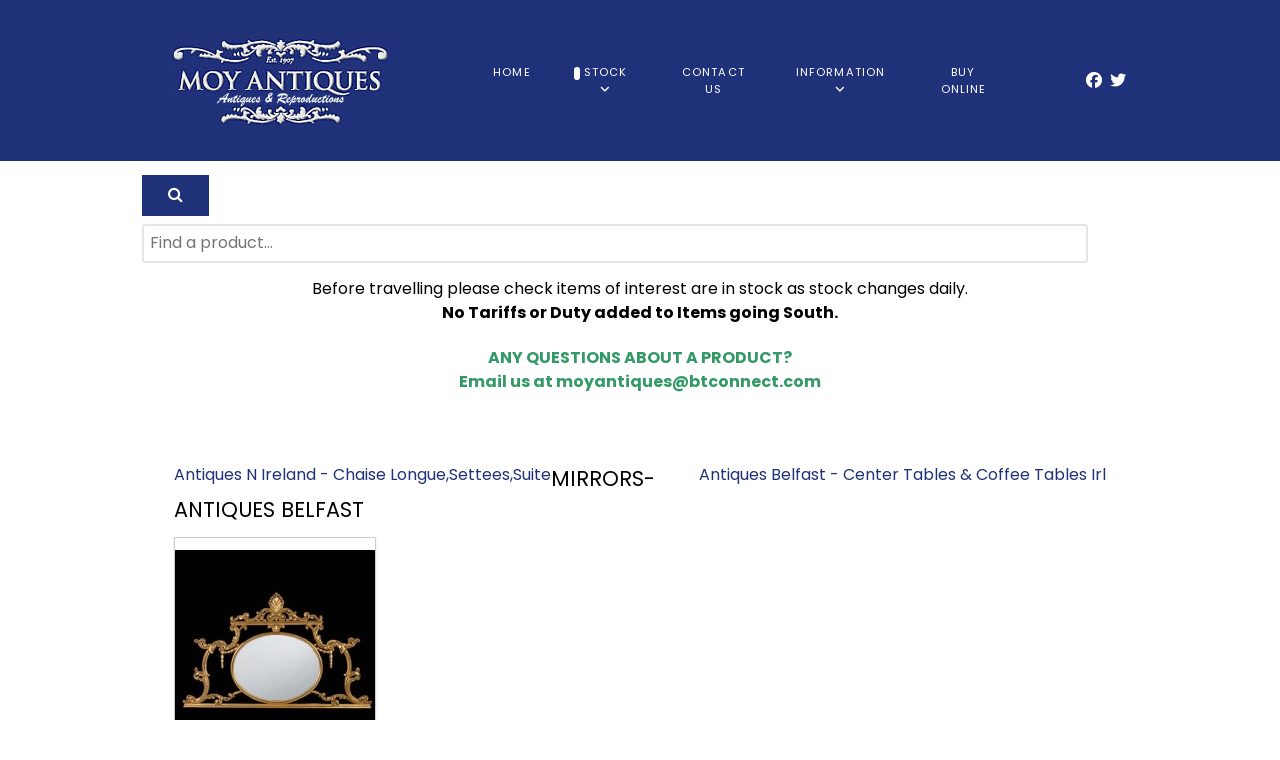

--- FILE ---
content_type: text/html; charset=utf-8
request_url: https://moyantiques.com/index.php/stock/interior/mirrors-antiques-belfast
body_size: 81334
content:
                <!DOCTYPE html>
<html lang="en-GB" dir="ltr">
        
<head>
    
            <meta name="viewport" content="width=device-width, initial-scale=1.0">
        <meta http-equiv="X-UA-Compatible" content="IE=edge" />
        

        
            
         <meta charset="utf-8">
	<meta name="description" content="Moy Antiques Quality interior and exterior furnishings, objets d'art, statues, terracotta, stone, marble and iron in The Moy, Northern Ireland">
	<meta name="generator" content="Joomla! - Open Source Content Management">
	<title>Mirrors-  Antiques Belfast - Moy Antiques </title>
	<link href="/favicon.ico" rel="icon" type="image/vnd.microsoft.icon">

    <link href="/media/vendor/joomla-custom-elements/css/joomla-alert.min.css?0.4.1" rel="stylesheet">
	<link href="/components/com_eshop/assets/bootstrap2/css/bootstrap.min.css" rel="stylesheet">
	<link href="/components/com_eshop/themes/default/css/style.css" rel="stylesheet">
	<link href="/components/com_eshop/themes/default/css/custom.css" rel="stylesheet">
	<link href="/components/com_eshop/assets/colorbox/colorbox.css" rel="stylesheet">
	<link href="/components/com_eshop/assets/css/labels.css" rel="stylesheet">
	<link href="/media/plg_system_jcepro/site/css/content.min.css?86aa0286b6232c4a5b58f892ce080277" rel="stylesheet">
	<link href="https://moyantiques.com/modules/mod_eshop_search/assets/css/style.css" rel="stylesheet">
	<link href="/media/gantry5/engines/nucleus/css-compiled/nucleus.css" rel="stylesheet">
	<link href="/templates/rt_studius/custom/css-compiled/studius_259.css" rel="stylesheet">
	<link href="/media/gantry5/engines/nucleus/css-compiled/bootstrap5.css" rel="stylesheet">
	<link href="/media/system/css/joomla-fontawesome.min.css" rel="stylesheet">
	<link href="/media/plg_system_debug/css/debug.css" rel="stylesheet">
	<link href="/media/gantry5/assets/css/font-awesome.min.css" rel="stylesheet">
	<link href="/templates/rt_studius/custom/css-compiled/studius-joomla_259.css" rel="stylesheet">
	<link href="/templates/rt_studius/custom/css-compiled/custom_259.css" rel="stylesheet">
	<link href="/plugins/system/cookiespolicynotificationbar/assets/css/cpnb-style.min.css" rel="stylesheet" media="all">
	<style>

/* BEGIN: Cookies Policy Notification Bar - J! system plugin (Powered by: Web357.com) */
.cpnb-outer { border-color: rgba(32, 34, 38, 1); }
.cpnb-outer.cpnb-div-position-top { border-bottom-width: 1px; }
.cpnb-outer.cpnb-div-position-bottom { border-top-width: 1px; }
.cpnb-outer.cpnb-div-position-top-left, .cpnb-outer.cpnb-div-position-top-right, .cpnb-outer.cpnb-div-position-bottom-left, .cpnb-outer.cpnb-div-position-bottom-right { border-width: 1px; }
.cpnb-message { color: #f1f1f3; }
.cpnb-message a { color: #ffffff }
.cpnb-button, .cpnb-button-ok, .cpnb-m-enableAllButton { -webkit-border-radius: 4px; -moz-border-radius: 4px; border-radius: 4px; font-size: 12px; color: #ffffff; background-color: rgba(59, 137, 199, 1); }
.cpnb-button:hover, .cpnb-button:focus, .cpnb-button-ok:hover, .cpnb-button-ok:focus, .cpnb-m-enableAllButton:hover, .cpnb-m-enableAllButton:focus { color: #ffffff; background-color: rgba(49, 118, 175, 1); }
.cpnb-button-decline, .cpnb-button-delete, .cpnb-button-decline-modal, .cpnb-m-DeclineAllButton { color: #ffffff; background-color: rgba(119, 31, 31, 1); }
.cpnb-button-decline:hover, .cpnb-button-decline:focus, .cpnb-button-delete:hover, .cpnb-button-delete:focus, .cpnb-button-decline-modal:hover, .cpnb-button-decline-modal:focus, .cpnb-m-DeclineAllButton:hover, .cpnb-m-DeclineAllButton:focus { color: #ffffff; background-color: rgba(175, 38, 20, 1); }
.cpnb-button-cancel, .cpnb-button-reload, .cpnb-button-cancel-modal { color: #ffffff; background-color: rgba(90, 90, 90, 1); }
.cpnb-button-cancel:hover, .cpnb-button-cancel:focus, .cpnb-button-reload:hover, .cpnb-button-reload:focus, .cpnb-button-cancel-modal:hover, .cpnb-button-cancel-modal:focus { color: #ffffff; background-color: rgba(54, 54, 54, 1); }
.cpnb-button-settings, .cpnb-button-settings-modal { color: #ffffff; background-color: rgba(90, 90, 90, 1); }
.cpnb-button-settings:hover, .cpnb-button-settings:focus, .cpnb-button-settings-modal:hover, .cpnb-button-settings-modal:focus { color: #ffffff; background-color: rgba(54, 54, 54, 1); }
.cpnb-button-more-default, .cpnb-button-more-modal { color: #ffffff; background-color: rgba(123, 138, 139, 1); }
.cpnb-button-more-default:hover, .cpnb-button-more-modal:hover, .cpnb-button-more-default:focus, .cpnb-button-more-modal:focus { color: #ffffff; background-color: rgba(105, 118, 119, 1); }
.cpnb-m-SaveChangesButton { color: #ffffff; background-color: rgba(133, 199, 136, 1); }
.cpnb-m-SaveChangesButton:hover, .cpnb-m-SaveChangesButton:focus { color: #ffffff; background-color: rgba(96, 153, 100, 1); }
@media only screen and (max-width: 600px) {
.cpnb-left-menu-toggle::after, .cpnb-left-menu-toggle-button {
content: "Categories";
}
}
/* END: Cookies Policy Notification Bar - J! system plugin (Powered by: Web357.com) */
</style>

    <script src="/media/vendor/jquery/js/jquery.min.js?3.7.1"></script>
	<script src="/media/legacy/js/jquery-noconflict.min.js?504da4"></script>
	<script type="application/json" class="joomla-script-options new">{"joomla.jtext":{"ERROR":"Error","MESSAGE":"Message","NOTICE":"Notice","WARNING":"Warning","JCLOSE":"Close","JOK":"OK","JOPEN":"Open"},"system.paths":{"root":"","rootFull":"https:\/\/moyantiques.com\/","base":"","baseFull":"https:\/\/moyantiques.com\/"},"csrf.token":"feae7669163b0198ecee4914b2300f82"}</script>
	<script src="/media/system/js/core.min.js?2cb912"></script>
	<script src="/media/system/js/messages.min.js?9a4811" type="module"></script>
	<script src="https://moyantiques.com/components/com_eshop/assets/js/noconflict.js"></script>
	<script src="https://moyantiques.com/components/com_eshop/assets/js/eshop.js"></script>
	<script src="https://code.jquery.com/ui/1.11.4/jquery-ui.min.js"></script>
	<script src="/plugins/system/cookiespolicynotificationbar/assets/js/cookies-policy-notification-bar.min.js"></script>
	<script>

// BEGIN: Cookies Policy Notification Bar - J! system plugin (Powered by: Web357.com)
var cpnb_config = {"w357_joomla_caching":0,"w357_position":"top","w357_show_close_x_icon":"1","w357_hide_after_time":"yes","w357_duration":"60","w357_animate_duration":"1000","w357_limit":"0","w357_message":"We use cookies to improve your experience on our website. By browsing this website, you agree to our use of cookies.","w357_display_ok_btn":"1","w357_buttonText":"Ok, I\u0027ve understood!","w357_display_decline_btn":"1","w357_buttonDeclineText":"Decline","w357_display_cancel_btn":"0","w357_buttonCancelText":"Cancel","w357_display_settings_btn":0,"w357_buttonSettingsText":"Settings","w357_buttonMoreText":"More Info","w357_buttonMoreLink":"","w357_display_more_info_btn":"1","w357_fontColor":"#f1f1f3","w357_linkColor":"#ffffff","w357_fontSize":"12px","w357_backgroundColor":"rgba(50, 58, 69, 1)","w357_borderWidth":"1","w357_body_cover":"1","w357_overlay_state":"0","w357_overlay_color":"rgba(10, 10, 10, 0.3)","w357_height":"auto","w357_cookie_name":"cookiesDirective","w357_link_target":"_self","w357_popup_width":"800","w357_popup_height":"600","w357_customText":"\u003Ch3\u003E\u003Cb\u003EOnline Privacy Statement and Cookie Policy\u003C\/b\u003E\u003C\/h3\u003E\r\n\u003Cp\u003E\u003Cb\u003E1. What are Cookies and How do we use them? \u003C\/b\u003E\u003C\/p\u003E\r\n\u003Cp\u003E1.1 Moy Antiques uses cookies on our website, by using \u003Ca href=\u0022https:\/\/www.moyantiques.com\u0022\u003Ewww.moyantiques.com\u003C\/a\u003E you consent to the use of cookies. An active cookie policy will appear when you browse our website, you can decline cookies but this may prevent you from taking full advantage of the website.\u003C\/p\u003E\r\n\u003Cp\u003E1.2 A cookie is a small file which asks permission to be placed on your computer\u0027s hard drive. Once you agree, the file is added and the cookie helps analyse web traffic or lets you know when you visit a particular site. Cookies allow web applications to respond to you as an individual. The web application can tailor its operations to your needs, likes and dislikes by gathering and remembering information about your preferences.\u003C\/p\u003E\r\n\u003Cp\u003E1.3 We use traffic log cookies to identify which pages are being used. This helps us analyse data about web page traffic and improve our website in order to tailor it to customer needs. We only use this information for statistical analysis purposes and then the data is removed from the system.\u003C\/p\u003E\r\n\u003Cp\u003E1.4 Some cookies are essential to authenticate users and to prevent fraudulent us use of user accounts.\u003C\/p\u003E\r\n\u003Cp\u003E1.5 Overall, cookies help us provide you with a better website by enabling us to monitor which pages you find useful and which you do not. A cookie in no way gives us access to your computer or any information about you, other than the data you choose to share with us.\u003C\/p\u003E\r\n\u003Ch3\u003E2. Links to other Websites\u003C\/h3\u003E\r\n\u003Cp\u003E2.1. This cookie policy sets out how we use and protect any information that you give Moy Antiques when you use our website. Should we ask you to provide certain information by which you can be identified when using this website, then you can be assured that it will only be used in accordance with this privacy statement. Our website may contain links to other websites of interest. However, once you have used these links to leave our site, you should note that we do not have any control over that other website. Therefore, we cannot be responsible for the protection and privacy of any information which you provide whilst visiting such sites and such sites are not governed by this privacy statement. You should exercise caution and look at the privacy statement applicable to the website in question.\u003C\/p\u003E\r\n\u003Ch3\u003E\u003Cb\u003EMoy Antiques GDPR DATA PRIVACY NOTICE\u003C\/b\u003E\u003Cb\u003E  \u003C\/b\u003E\u003C\/h3\u003E\r\n\u003Cp align=\u0022left\u0022\u003E\u003Cb\u003E1. Your personal data – what is it? \u003C\/b\u003E\u003C\/p\u003E\r\n\u003Cp\u003EPersonal data relates to a living individual who can be identified from that data. Identification can be by the information alone or in conjunction with any other information in the data controller\u0027s possession, or likely to come into such possession. The processing of personal data is governed by the General Data Protection Regulation (GDPR). If we hold information about you, such as your name and address, telephone number, email address, etc., you are, in the language of the GDPR, the ‘data subject\u0027.  Wherever these words appear, they refer to you.\u003C\/p\u003E\r\n\u003Cp align=\u0022left\u0022\u003E\u003Cb\u003E2. Who are we? \u003Cbr \/\u003E \u003C\/b\u003E\u003Ci\u003EMoy Antiques \u003C\/i\u003Eis the data controller (contact details below). This means that it decides how your personal data is processed and for what purposes.\u003C\/p\u003E\r\n\u003Cp align=\u0022left\u0022\u003E\u003Cb\u003E3. How do we process your personal data? \u003Cbr \/\u003E \u003C\/b\u003E\u003Ci\u003EMoy Antiques \u003C\/i\u003Ecomplies with its obligations under the GDPR, by keeping personal data up-to-date, by sorting and destroying it securely, by not collecting or retaining excessive amounts of data, by protecting personal data from loss, misuse, unauthorised access and disclosure, and by ensuring that appropriate technical measures are in place to protect personal data.\u003C\/p\u003E\r\n\u003Cp align=\u0022left\u0022\u003EWe use your personal data for the following purposes: -\u003C\/p\u003E\r\n\u003Cp\u003E•  to inform you of news, events and activities for \u003Ci\u003EMoy Antiques and related organisations\u003C\/i\u003E\u003C\/p\u003E\r\n\u003Cp align=\u0022left\u0022\u003E\u003Cb\u003E4. What is the legal basis for processing your personal data? \u003C\/b\u003E\u003C\/p\u003E\r\n\u003Cp align=\u0022left\u0022\u003EExplicit consent of the data subject so that we can keep you informed about news, events and activities;\u003C\/p\u003E\r\n\u003Cp align=\u0022left\u0022\u003E\u003Cb\u003E5. Sharing your personal data \u003Cbr \/\u003E \u003C\/b\u003EYour personal data will be treated as strictly confidential and will only be shared with third parties with your consent.\u003C\/p\u003E\r\n\u003Cp align=\u0022left\u0022\u003E\u003Cb\u003E6. How long do we keep your personal data? \u003Cbr \/\u003E \u003C\/b\u003EWe keep data in accordance with the guidance set out.\u003C\/p\u003E\r\n\u003Cp align=\u0022left\u0022\u003E\u003Cb\u003E7. Your rights and your personal data \u003Cbr \/\u003E \u003C\/b\u003EUnless subject to an exemption under the GDPR, you have the following rights with respect to your personal data:\u003C\/p\u003E\r\n\u003Cp\u003E•  the right to request a copy of your personal data which Moy Antiques holds about you;\u003C\/p\u003E\r\n\u003Cp\u003E•  the right to request that Moy Antiques corrects any personal data if it is found to be inaccurate or out of date;\u003C\/p\u003E\r\n\u003Cp\u003E•  the right to request that your personal data is erased where it is no longer necessary for Moy Antiques to retain such data;\u003C\/p\u003E\r\n\u003Cp align=\u0022left\u0022\u003E•  the right to withdraw your consent to the processing at any time;\u003C\/p\u003E\r\n\u003Cp align=\u0022left\u0022\u003E•  the right to request that the data controller provides the data subject with his\/her personal data and, where possible, to transmit that data directly to another data controller, known as the right to data portability, where applicable; [This only applies \u003Ci\u003E\u003C\/i\u003Ewhere the processing is based on consent, or is necessary for the performance of a contract with the data subject and, in either case, the data controller processes the data by automated means]\u003C\/p\u003E\r\n\u003Cp align=\u0022left\u0022\u003E•  where there is a dispute in relation to the accuracy or processing of your personal data, the right to request that a restriction is placed on further processing;\u003C\/p\u003E\r\n\u003Cp align=\u0022left\u0022\u003E•  the right to object to the processing of personal data, where applicable; [This only applies \u003Ci\u003E\u003C\/i\u003Ewhere processing is based on legitimate interests (or the performance of a task in the public interest\/exercise of official authority); direct marketing and processing for the purposes of scientific\/historical research and statistics]\u003C\/p\u003E\r\n\u003Cp align=\u0022left\u0022\u003E•  the right to lodge a complaint with the Information Commissioner\u0027s Office (UK).\u003C\/p\u003E\r\n\u003Cp\u003E\u003Cb\u003E8. Further processing\u003Cbr \/\u003E \u003C\/b\u003EIf we wish to use your personal data for a new purpose, not covered by this Data Privacy Notice, then we will provide you with a new notice. The new notice will explain the new use of your personal data prior to commencing the processing. It will set out the relevant purposes and processing conditions. Where and when necessary, we will seek your prior consent to the new processing.\u003C\/p\u003E\r\n\u003Cp\u003E\u003Cb\u003E9. Contact Details \u003Cbr \/\u003E \u003C\/b\u003ETo exercise all relevant rights or queries of complaints, please contact \u003Ci\u003EMoy Antiques - 12 The Square Moy. Co.Tyrone\/Armagh N Ireland BT71 7SH\u003C\/i\u003E\u003C\/p\u003E\r\n\u003Cp\u003EYou can contact the Information Commissioner\u0027s Office (UK) on 0303 123 1113; via email \u003Ca href=\u0022https:\/\/ico.org.uk\/global\/contact-us\/email\/\u0022 target=\u0022_blank\u0022 rel=\u0022noopener\u0022\u003Ehttps:\/\/ico.org.uk\/global\/contact-us\/email\/ \u003C\/a\u003E or by writing to the Information Commissioner\u0027s Office, Wycliffe House, Water Lane, Wilmslow, Cheshire, SK9 5AF\u003C\/p\u003E","w357_more_info_btn_type":"custom_text","w357_blockCookies":"1","w357_autoAcceptAfterScrolling":"0","w357_numOfScrolledPixelsBeforeAutoAccept":"300","w357_reloadPageAfterAccept":"0","w357_enableConfirmationAlerts":"0","w357_enableConfirmationAlertsForAcceptBtn":0,"w357_enableConfirmationAlertsForDeclineBtn":0,"w357_enableConfirmationAlertsForDeleteBtn":0,"w357_confirm_allow_msg":"Performing this action will enable all cookies set by this website. Are you sure that you want to enable all cookies on this website?","w357_confirm_delete_msg":"Performing this action will remove all cookies set by this website. Are you sure that you want to disable and delete all cookies from your browser?","w357_show_in_iframes":"0","w357_shortcode_is_enabled_on_this_page":0,"w357_base_url":"https:\/\/moyantiques.com\/","w357_base_ajax_url":"https:\/\/moyantiques.com\/","w357_current_url":"https:\/\/moyantiques.com\/index.php\/stock\/interior\/mirrors-antiques-belfast","w357_always_display":"0","w357_show_notification_bar":true,"w357_expiration_cookieSettings":"365","w357_expiration_cookieAccept":"365","w357_expiration_cookieDecline":"180","w357_expiration_cookieCancel":"3","w357_accept_button_class_notification_bar":"cpnb-accept-btn","w357_decline_button_class_notification_bar":"cpnb-decline-btn","w357_cancel_button_class_notification_bar":"cpnb-cancel-btn","w357_settings_button_class_notification_bar":"cpnb-settings-btn","w357_moreinfo_button_class_notification_bar":"cpnb-moreinfo-btn","w357_accept_button_class_notification_bar_modal_window":"cpnb-accept-btn-m","w357_decline_button_class_notification_bar_modal_window":"cpnb-decline-btn-m","w357_save_button_class_notification_bar_modal_window":"cpnb-save-btn-m","w357_buttons_ordering":"[\u0022ok\u0022,\u0022decline\u0022,\u0022cancel\u0022,\u0022settings\u0022,\u0022moreinfo\u0022]"};
// END: Cookies Policy Notification Bar - J! system plugin (Powered by: Web357.com)
</script>
	<script>

// BEGIN: Cookies Policy Notification Bar - J! system plugin (Powered by: Web357.com)
var cpnb_cookiesCategories = {"cookie_categories_group0":{"cookie_category_id":"required-cookies","cookie_category_name":"Required Cookies","cookie_category_description":"The Required or Functional cookies relate to the functionality of our websites and allow us to improve the service we offer to you through our websites, for example by allowing you to carry information across pages of our website to avoid you having to re-enter information, or by recognizing your preferences when you return to our website.","cookie_category_checked_by_default":"2","cookie_category_status":"1"},"cookie_categories_group1":{"cookie_category_id":"analytical-cookies","cookie_category_name":"Analytical Cookies","cookie_category_description":"Analytical cookies allow us to recognize and to count the number of visitors to our website, to see how visitors move around the website when they are using it and to record which content viewers view and are interested in. This helps us to determine how frequently particular pages and advertisements are visited and to determine the most popular areas of our website. This helps us to improve the service which we offer to you by helping us make sure our users are finding the information they are looking for, by providing anonymized demographic data to third parties in order to target advertising more appropriately to you, and by tracking the success of advertising campaigns on our website.","cookie_category_checked_by_default":"1","cookie_category_status":"1"},"cookie_categories_group2":{"cookie_category_id":"social-media-cookies","cookie_category_name":"Social Media","cookie_category_description":"These cookies allow you to share Website content with social media platforms (e.g., Facebook, Twitter, Instagram). We have no control over these cookies as they are set by the social media platforms themselves.","cookie_category_checked_by_default":"1","cookie_category_status":"1"},"cookie_categories_group3":{"cookie_category_id":"targeted-advertising-cookies","cookie_category_name":"Targeted Advertising Cookies","cookie_category_description":"Advertising and targeting cookies are used to deliver advertisements more relevant to you, but can also limit the number of times you see an advertisement and be used to chart the effectiveness of an ad campaign by tracking users’ clicks. They can also provide security in transactions. They are usually placed by third-party advertising networks with a website operator’s permission but can be placed by the operator themselves. They can remember that you have visited a website, and this information can be shared with other organizations, including other advertisers. They cannot determine who you are though, as the data collected is never linked to your profile. ","cookie_category_checked_by_default":"1","cookie_category_status":"1"}};
// END: Cookies Policy Notification Bar - J! system plugin (Powered by: Web357.com)
</script>
	<script>

// BEGIN: Cookies Policy Notification Bar - J! system plugin (Powered by: Web357.com)
var cpnb_manager = {"w357_m_modalState":"0","w357_m_floatButtonState":"1","w357_m_floatButtonPosition":"bottom_left","w357_m_HashLink":"cookies","w357_m_modal_menuItemSelectedBgColor":"rgba(200, 200, 200, 1)","w357_m_saveChangesButtonColorAfterChange":"rgba(13, 92, 45, 1)","w357_m_floatButtonIconSrc":"https:\/\/moyantiques.com\/plugins\/system\/cookiespolicynotificationbar\/assets\/icons\/cpnb-cookies-manager-icon-1-64x64.png","w357_m_FloatButtonIconType":"image","w357_m_FloatButtonIconFontAwesomeName":"fas fa-cookie-bite","w357_m_FloatButtonIconFontAwesomeSize":"fa-lg","w357_m_FloatButtonIconFontAwesomeColor":"rgba(61, 47, 44, 0.84)","w357_m_FloatButtonIconUikitName":"cog","w357_m_FloatButtonIconUikitSize":"1","w357_m_FloatButtonIconUikitColor":"rgba(61, 47, 44, 0.84)","w357_m_floatButtonText":"Cookies Manager","w357_m_modalHeadingText":"Advanced Cookie Settings","w357_m_checkboxText":"Enabled","w357_m_lockedText":"(Locked)","w357_m_EnableAllButtonText":"Allow All Cookies","w357_m_DeclineAllButtonText":"Decline All Cookies","w357_m_SaveChangesButtonText":"Save Settings","w357_m_confirmationAlertRequiredCookies":"These cookies are strictly necessary for this website. You can\u0027t disable this category of cookies. Thank you for understanding!"};
// END: Cookies Policy Notification Bar - J! system plugin (Powered by: Web357.com)
</script>

    
                

<!-- BEGIN: Google Analytics -->
<script>console.log("Google analytics javascript code goes here...")</script>
<!-- END: Google Analytics -->

<!-- BEGIN: Facebook -->
<script>console.log("Facebook javascript code goes here...")</script>
<!-- END: Facebook -->
</head>

    <body class="gantry site com_eshop view-category no-layout no-task dir-ltr itemid-272 outline-259 g-offcanvas-left g-default g-style-preset3">
        
                    

        <div id="g-offcanvas"  data-g-offcanvas-swipe="0" data-g-offcanvas-css3="1">
                        <div class="g-grid">                        

        <div class="g-block size-100">
             <div id="mobile-menu-2576-particle" class="g-content g-particle">            <div id="g-mobilemenu-container" data-g-menu-breakpoint="51rem"></div>
            </div>
        </div>
            </div>
    </div>
        <div id="g-page-surround">
            <div class="g-offcanvas-hide g-offcanvas-toggle" role="navigation" data-offcanvas-toggle aria-controls="g-offcanvas" aria-expanded="false"><i class="fa fa-fw fa-bars"></i></div>                        

                                        
                                
    
    
                <section id="g-container-top" class="g-wrapper no-background-image">
                            <div class="g-grid">                        

        <div class="g-block size-100">
             <section id="g-top">
                                        <div class="g-grid">                        

        <div class="g-block size-100">
             <div class="g-system-messages">
                                            <div id="system-message-container" aria-live="polite"></div>

            
    </div>
        </div>
            </div>
            
    </section>
        </div>
            </div>
                    <div class="g-grid">                        

        <div class="g-block size-100">
             <section id="g-navigation" class="section-horizontal-paddings">
                                        <div class="g-grid">                        

        <div class="g-block size-30 center">
             <div id="logo-6630-particle" class="g-content g-particle">            <a href="/" class="" target="_self" title="" rel="home">
		
												<img src="/templates/rt_studius/custom/images/logos/top2024_1.png" alt=""/>
											
			
						</a>
            </div>
        </div>
                    

        <div class="g-block size-60 center">
             <div id="menu-5653-particle" class="g-content g-particle">            <nav class="g-main-nav" data-g-hover-expand="true">
        <ul class="g-toplevel">
                                                                                                                
        
                
        
                
        
        <li class="g-menu-item g-menu-item-type-component g-menu-item-101 g-standard  ">
                            <a class="g-menu-item-container" href="/index.php">
                                                                <span class="g-menu-item-content">
                                    <span class="g-menu-item-title">Home</span>
            
                    </span>
                                                </a>
                                </li>
    
                                                                                                
        
                
        
                
        
        <li class="g-menu-item g-menu-item-type-component g-menu-item-251 g-parent active g-standard g-menu-item-link-parent ">
                            <a class="g-menu-item-container" href="/index.php/stock">
                                                                <span class="g-menu-item-content">
                                    <span class="g-menu-item-title">Stock</span>
            
                    </span>
                    <span class="g-menu-parent-indicator" data-g-menuparent=""></span>                            </a>
                                                                            <ul class="g-dropdown g-inactive g-fade g-dropdown-right">
            <li class="g-dropdown-column">
                        <div class="g-grid">
                        <div class="g-block size-100">
            <ul class="g-sublevel">
                <li class="g-level-1 g-go-back">
                    <a class="g-menu-item-container" href="#" data-g-menuparent=""><span>Back</span></a>
                </li>
                                                                                                                    
        
                
        
                
        
        <li class="g-menu-item g-menu-item-type-component g-menu-item-272 active  ">
                            <a class="g-menu-item-container" href="/index.php/stock/interior">
                                                                <span class="g-menu-item-content">
                                    <span class="g-menu-item-title">Interior</span>
            
                    </span>
                                                </a>
                                </li>
    
                                                                                                
        
                
        
                
        
        <li class="g-menu-item g-menu-item-type-component g-menu-item-273  ">
                            <a class="g-menu-item-container" href="/index.php/stock/exterior">
                                                                <span class="g-menu-item-content">
                                    <span class="g-menu-item-title">Exterior</span>
            
                    </span>
                                                </a>
                                </li>
    
                                                                                                
        
                
        
                
        
        <li class="g-menu-item g-menu-item-type-component g-menu-item-274  ">
                            <a class="g-menu-item-container" href="/index.php/stock/fireplaces">
                                                                <span class="g-menu-item-content">
                                    <span class="g-menu-item-title">Fireplaces</span>
            
                    </span>
                                                </a>
                                </li>
    
                                                                                                
        
                
        
                
        
        <li class="g-menu-item g-menu-item-type-component g-menu-item-275  ">
                            <a class="g-menu-item-container" href="/index.php/stock/architectural">
                                                                <span class="g-menu-item-content">
                                    <span class="g-menu-item-title">Architectural</span>
            
                    </span>
                                                </a>
                                </li>
    
                                                                                                
        
                
        
                
        
        <li class="g-menu-item g-menu-item-type-component g-menu-item-276  ">
                            <a class="g-menu-item-container" href="/index.php/stock/lighting">
                                                                <span class="g-menu-item-content">
                                    <span class="g-menu-item-title">Lighting</span>
            
                    </span>
                                                </a>
                                </li>
    
                                                                                                
        
                
        
                
        
        <li class="g-menu-item g-menu-item-type-component g-menu-item-277  ">
                            <a class="g-menu-item-container" href="/index.php/stock/chesterfield-ireland">
                                                                <span class="g-menu-item-content">
                                    <span class="g-menu-item-title">Chesterfield Sofa Ireland</span>
            
                    </span>
                                                </a>
                                </li>
    
                                                                                                
                                                                                                                                
                
        
                
        
        <li class="g-menu-item g-menu-item-type-url g-menu-item-416  ">
                            <a class="g-menu-item-container" href="https://chesterfieldireland.ie/" target="_blank" rel="noopener&#x20;noreferrer">
                                                                <span class="g-menu-item-content">
                                    <span class="g-menu-item-title">NEW Buy Chesterfields Online</span>
            
                    </span>
                                                </a>
                                </li>
    
                                                                                                
        
                
        
                
        
        <li class="g-menu-item g-menu-item-type-component g-menu-item-278  ">
                            <a class="g-menu-item-container" href="/index.php/stock/bespoke">
                                                                <span class="g-menu-item-content">
                                    <span class="g-menu-item-title">Bespoke</span>
            
                    </span>
                                                </a>
                                </li>
    
                                                                                                
        
                
        
                
        
        <li class="g-menu-item g-menu-item-type-component g-menu-item-279  ">
                            <a class="g-menu-item-container" href="/index.php/stock/miscellaneous">
                                                                <span class="g-menu-item-content">
                                    <span class="g-menu-item-title">Miscellaneous</span>
            
                    </span>
                                                </a>
                                </li>
    
                                                                                                
        
                
        
                
        
        <li class="g-menu-item g-menu-item-type-component g-menu-item-281  ">
                            <a class="g-menu-item-container" href="/index.php/stock/furniture-corner">
                                                                <span class="g-menu-item-content">
                                    <span class="g-menu-item-title">Furniture Corner</span>
            
                    </span>
                                                </a>
                                </li>
    
                                                                                                
        
                
        
                
        
        <li class="g-menu-item g-menu-item-type-component g-menu-item-280  ">
                            <a class="g-menu-item-container" href="/index.php/stock/sale-items">
                                                                <span class="g-menu-item-content">
                                    <span class="g-menu-item-title">Sale items</span>
            
                    </span>
                                                </a>
                                </li>
    
                                                                                                
        
                
        
                
        
        <li class="g-menu-item g-menu-item-type-component g-menu-item-373  ">
                            <a class="g-menu-item-container" href="/index.php/stock/accommodation">
                                                                <span class="g-menu-item-content">
                                    <span class="g-menu-item-title">Accommodation</span>
            
                    </span>
                                                </a>
                                </li>
    
                                                                                                
        
                
        
                
        
        <li class="g-menu-item g-menu-item-type-component g-menu-item-374  ">
                            <a class="g-menu-item-container" href="/index.php/stock/entertainment">
                                                                <span class="g-menu-item-content">
                                    <span class="g-menu-item-title">Entertainment</span>
            
                    </span>
                                                </a>
                                </li>
    
    
            </ul>
        </div>
            </div>

            </li>
        </ul>
            </li>
    
                                                                                                
        
                
        
                
        
        <li class="g-menu-item g-menu-item-type-component g-menu-item-119 g-standard  ">
                            <a class="g-menu-item-container" href="/index.php/contact-us">
                                                                <span class="g-menu-item-content">
                                    <span class="g-menu-item-title">Contact Us</span>
            
                    </span>
                                                </a>
                                </li>
    
                                                                                                
        
                
        
                
        
        <li class="g-menu-item g-menu-item-type-component g-menu-item-258 g-parent g-standard g-menu-item-link-parent ">
                            <a class="g-menu-item-container" href="/index.php/information">
                                                                <span class="g-menu-item-content">
                                    <span class="g-menu-item-title">Information</span>
            
                    </span>
                    <span class="g-menu-parent-indicator" data-g-menuparent=""></span>                            </a>
                                                                            <ul class="g-dropdown g-inactive g-fade g-dropdown-right">
            <li class="g-dropdown-column">
                        <div class="g-grid">
                        <div class="g-block size-100">
            <ul class="g-sublevel">
                <li class="g-level-1 g-go-back">
                    <a class="g-menu-item-container" href="#" data-g-menuparent=""><span>Back</span></a>
                </li>
                                                                                                                    
        
                
        
                
        
        <li class="g-menu-item g-menu-item-type-component g-menu-item-260  ">
                            <a class="g-menu-item-container" href="/index.php/information/about-us">
                                                                <span class="g-menu-item-content">
                                    <span class="g-menu-item-title">About Us &amp; Photo Gallery</span>
            
                    </span>
                                                </a>
                                </li>
    
                                                                                                
        
                
        
                
        
        <li class="g-menu-item g-menu-item-type-component g-menu-item-301  ">
                            <a class="g-menu-item-container" href="/index.php/information/opening-hours">
                                                                <span class="g-menu-item-content">
                                    <span class="g-menu-item-title">Opening Hours</span>
            
                    </span>
                                                </a>
                                </li>
    
    
            </ul>
        </div>
            </div>

            </li>
        </ul>
            </li>
    
                                                                                                
                                                                                                                                
                
        
                
        
        <li class="g-menu-item g-menu-item-type-url g-menu-item-415 g-standard  ">
                            <a class="g-menu-item-container" href="https://chesterfieldireland.ie/" target="_blank" rel="noopener&#x20;noreferrer">
                                                                <span class="g-menu-item-content">
                                    <span class="g-menu-item-title">BUY ONLINE</span>
            
                    </span>
                                                </a>
                                </li>
    
    
        </ul>
    </nav>
            </div>
        </div>
                    

        <div class="g-block size-10">
             <div id="social-8371-particle" class="g-content g-particle">            <div class="g-social ">
                <div class="g-social-items">
                            <a target="_blank" href="https://www.facebook.com/moyantiquevillage/" title="" aria-label="">
                    <span class="fa fa-facebook fa-fw"></span>                    <span class="g-social-text"></span>                </a>
                            <a target="_blank" href="https://twitter.com/MoyAntiques" title="" aria-label="">
                    <span class="fa fa-twitter fa-fw"></span>                    <span class="g-social-text"></span>                </a>
                    </div>
    </div>
            </div>
        </div>
            </div>
            
    </section>
        </div>
            </div>
    
    </section>
    
                                    
                                
    
    
                <section id="g-container-main" class="g-wrapper">
                            <div class="g-grid">                        

        <div class="g-block size-100">
             <main id="g-mainbar" class="section-horizontal-paddings">
                                        <div class="g-grid">                        

        <div class="g-block size-100 nomarginall">
             <div class="g-content">
                                    <div class="platform-content"><div class="eshop-search moduletable nopaddingall">
        <form action="/index.php/component/eshop/search" method="post" name="eshop-search" id="eshop-search">
	<div class="eshop-searchnopaddingall">
        <div class="input-prepend">
            <button  type="submit" class="btn"><i class="fa fa-search"></i></button>
            <input class="inputbox product_search" type="text" name="keyword" id="prependedInput" value="" placeholder="Find a product...">
        </div>
		<input type="hidden" name="live_site" id="live_site" value="https://moyantiques.com/">
		<input type="hidden" name="image_width" id="image_width" value="50">
		<input type="hidden" name="image_height" id="image_height" value="50">
				<input type="hidden" name="description_max_chars" id="description_max_chars" value="50">
	</div>
</form>
</div></div>
            
        </div>
        </div>
            </div>
                            <div class="g-grid">                        

        <div class="g-block size-100 nopaddingall">
             <div class="g-content">
                                    <div class="platform-content"><div class="mainbar-a moduletable ">
        
<div id="mod-custom657" class="mod-custom custom">
    <p style="text-align: center;">Before travelling please check items of interest are in stock as stock changes daily.<br /><strong>No Tariffs or Duty added to Items going South.</strong></p>
<p style="text-align: center;"><span style="color: #339966;"><strong>ANY QUESTIONS ABOUT A PRODUCT? <br />Email us at <a href="mailto:moyantiques@btconnect.com" style="color: #339966;">moyantiques@btconnect.com</a></strong></span></p></div>
</div></div>
            
        </div>
        </div>
            </div>
                            <div class="g-grid">                        

        <div class="g-block size-100">
             <div class="g-content">
                                                            <div class="platform-content container"><div class="row"><div class="col"><div id="eshop-main-container" class="eshop-container">	<div class="row-fluid">
		<div class="span6 eshop-pre-nav">
							<a class="pull-left" href="/index.php/stock/interior/antiques-n-ireland-chaise-longue-settees-suite" title="Antiques N Ireland - Chaise Longue,Settees,Suite">
					Antiques N Ireland - Chaise Longue,Settees,Suite				</a>
						</div>
		<div class="span6 eshop-next-nav">
							<a class="pull-right" href="/index.php/stock/interior/antiques-belfast-center-tables-coffee-tables-irl" title="Antiques Belfast - Center Tables & Coffee Tables Irl">
					Antiques Belfast - Center Tables & Coffee Tables Irl				</a>
						</div>
	</div>
	<div class="page-header">
	<h1 class="page-title eshop-title">Mirrors-  Antiques Belfast</h1>
</div>	
	<div class="row-fluid">
					<div class="span4">
				<img class="img-polaroid" src="/media/com_eshop/categories/resized/MF872G 429-200x240.jpg" title="Mirrors-  Antiques Belfast" alt="Mirrors-  Antiques Belfast" />
			</div>
						<div class="span8"></div>
				</div>
	<hr />
			<div class="eshop-products-list">
			<script src="/components/com_eshop/assets/colorbox/jquery.colorbox.js" type="text/javascript"></script>
<script src="/components/com_eshop/assets/js/jquery.cookie.js" type="text/javascript"></script>
<script src="/components/com_eshop/assets/js/layout.js" type="text/javascript"></script>
<script>
	Eshop.jQuery(function($){
		$(document).ready(function() {	
			changeLayout('grid');
		});
	});
</script>
<div id="products-list-container" class="products-list-container block list">
	<div class="sortPagiBar row-fluid clearfix">
		<div class="span3">
			<div class="btn-group hidden-phone">
									<a rel="grid" href="#" class="btn"><i class="icon-th-large"></i></a>
					<a rel="list" href="#" class="btn"><i class="icon-th-list"></i></a>
								</div>
		</div>
					<div class="span9">
				<form method="post" name="adminForm" id="adminForm" action="/index.php/stock/interior/mirrors-antiques-belfast">
					<div class="clearfix">
						<div class="eshop-product-show">
							<b>Show: </b>
							<select id="limit" name="limit" class="form-select" onchange="this.form.submit()">
	<option value="5">5</option>
	<option value="10">10</option>
	<option value="15">15</option>
	<option value="20">20</option>
	<option value="25">25</option>
	<option value="30">30</option>
	<option value="50">50</option>
	<option value="100" selected="selected">100</option>
	<option value="0">All</option>
</select>
						</div>
													<div class="eshop-product-sorting">
								<b>Sort By: </b>
								<select id="sort_options" name="sort_options" class="input-xlarge form-select" onchange="this.form.submit();" >
	<option value="a.product_price-ASC">Product Price (Low &gt; High)</option>
	<option value="a.product_price-DESC">Product Price (High &gt; Low)</option>
	<option value="a.product_length-ASC">Product Length (Low &gt; High)</option>
	<option value="a.product_length-DESC">Product Length (High &gt; Low)</option>
	<option value="a.product_width-ASC">Product Width (Low &gt; High)</option>
	<option value="a.product_width-DESC">Product Width (High &gt; Low)</option>
	<option value="a.product_height-ASC">Product Height (Low &gt; High)</option>
	<option value="a.product_height-DESC">Product Height (High &gt; Low)</option>
	<option value="product_best_sellers-DESC">Product Best Sellers</option>
	<option value="RAND()">Randomly</option>
</select>
							</div>
												</div>
				</form> 
			</div>
			</div>
	<div id="products-list" class="clearfix">
		<div class="row-fluid clearfix">
								<div class="span3 ajax-block-product spanbox clearfix">
						<div class="eshop-image-block">
							<div class="image img-polaroid">
								<a href="/index.php/stock/interior/mirrors-antiques-belfast/not-small-7-5ft-mirror" title="Not Small 7.5ft Mirror">
																		<span class="product-image">
										<img src="/media/com_eshop/products/resized/thumbnail_20251104_133958-250x250.jpg" title="Not Small 7.5ft Mirror" alt="Not Small 7.5ft Mirror" />
									</span>
																	</a>
							</div>
						</div>
						<div class="eshop-info-block">
							<h5><a href="/index.php/stock/interior/mirrors-antiques-belfast/not-small-7-5ft-mirror" title="Not Small 7.5ft Mirror">Not Small 7.5ft Mirror</a></h5>
							<p class="eshop-product-desc"><p>Fantastic Rococo Style 7.5ft tall Giltwood Mirrors</p></p>
														<div class="eshop-product-price">
																	<p>
																					<span class="price">£899.00</span>
																				</p>
																</div>
						</div>
						<div class="eshop-buttons">                            
													</div>
					</div>
										<div class="span3 ajax-block-product spanbox clearfix">
						<div class="eshop-image-block">
							<div class="image img-polaroid">
								<a href="/index.php/stock/interior/mirrors-antiques-belfast/gilt-mirror-b" title="Gilt Mirror B">
																		<span class="product-image">
										<img src="/media/com_eshop/products/resized/thumbnail_20250806_100204-250x250.jpg" title="Gilt Mirror B" alt="Gilt Mirror B" />
									</span>
																	</a>
							</div>
						</div>
						<div class="eshop-info-block">
							<h5><a href="/index.php/stock/interior/mirrors-antiques-belfast/gilt-mirror-b" title="Gilt Mirror B">Gilt Mirror B</a></h5>
							<p class="eshop-product-desc"><p>Nice Gilt Mirror</p></p>
														<div class="eshop-product-price">
																	<p>
																					<span class="price">£499.00</span>
																				</p>
																</div>
						</div>
						<div class="eshop-buttons">                            
													</div>
					</div>
										<div class="span3 ajax-block-product spanbox clearfix">
						<div class="eshop-image-block">
							<div class="image img-polaroid">
								<a href="/index.php/stock/interior/mirrors-antiques-belfast/gilt-mirror-c" title="Gilt Mirror C">
																		<span class="product-image">
										<img src="/media/com_eshop/products/resized/thumbnail_20250806_100429-250x250.jpg" title="Gilt Mirror C" alt="Gilt Mirror C" />
									</span>
																	</a>
							</div>
						</div>
						<div class="eshop-info-block">
							<h5><a href="/index.php/stock/interior/mirrors-antiques-belfast/gilt-mirror-c" title="Gilt Mirror C">Gilt Mirror C</a></h5>
							<p class="eshop-product-desc"><p>Nice Gilt Mirror</p></p>
														<div class="eshop-product-price">
																	<p>
																					<span class="price">£499.00</span>
																				</p>
																</div>
						</div>
						<div class="eshop-buttons">                            
													</div>
					</div>
										<div class="span3 ajax-block-product spanbox clearfix">
						<div class="eshop-image-block">
							<div class="image img-polaroid">
								<a href="/index.php/stock/interior/mirrors-antiques-belfast/round-mirror-120cm" title="Round Mirror 120cm ">
																		<span class="product-image">
										<img src="/media/com_eshop/products/resized/thumbnail_20251104_135218-250x250.jpg" title="Round Mirror 120cm " alt="Round Mirror 120cm " />
									</span>
																	</a>
							</div>
						</div>
						<div class="eshop-info-block">
							<h5><a href="/index.php/stock/interior/mirrors-antiques-belfast/round-mirror-120cm" title="Round Mirror 120cm ">Round Mirror 120cm </a></h5>
							<p class="eshop-product-desc"><p>Nice Gold round Mirror</p></p>
														<div class="eshop-product-price">
																	<p>
																					<span class="price">£269.00</span>
																				</p>
																</div>
						</div>
						<div class="eshop-buttons">                            
													</div>
					</div>
										</div><div class="row-fluid clearfix">
										<div class="span3 ajax-block-product spanbox clearfix">
						<div class="eshop-image-block">
							<div class="image img-polaroid">
								<a href="/index.php/stock/interior/mirrors-antiques-belfast/gilt-mirror-a" title="Gilt Mirror A">
																		<span class="product-image">
										<img src="/media/com_eshop/products/resized/thumbnail_20250806_095936-250x250.jpg" title="Gilt Mirror A" alt="Gilt Mirror A" />
									</span>
																	</a>
							</div>
						</div>
						<div class="eshop-info-block">
							<h5><a href="/index.php/stock/interior/mirrors-antiques-belfast/gilt-mirror-a" title="Gilt Mirror A">Gilt Mirror A</a></h5>
							<p class="eshop-product-desc"><p>Nice Gilt Mirror</p></p>
														<div class="eshop-product-price">
																	<p>
																					<span class="price">£499.00</span>
																				</p>
																</div>
						</div>
						<div class="eshop-buttons">                            
													</div>
					</div>
										<div class="span3 ajax-block-product spanbox clearfix">
						<div class="eshop-image-block">
							<div class="image img-polaroid">
								<a href="/index.php/stock/interior/mirrors-antiques-belfast/regency-triple-sconce-mirror" title="Regency Triple Sconce Mirror">
																		<span class="product-image">
										<img src="/media/com_eshop/products/resized/thumbnail_20240802_133623-250x250.jpg" title="Regency Triple Sconce Mirror" alt="Regency Triple Sconce Mirror" />
									</span>
																	</a>
							</div>
						</div>
						<div class="eshop-info-block">
							<h5><a href="/index.php/stock/interior/mirrors-antiques-belfast/regency-triple-sconce-mirror" title="Regency Triple Sconce Mirror">Regency Triple Sconce Mirror</a></h5>
							<p class="eshop-product-desc"><p>Stunning Regency Mirror</p></p>
														<div class="eshop-product-price">
																	<p>
																					<span class="price">£499.00</span>
																				</p>
																</div>
						</div>
						<div class="eshop-buttons">                            
													</div>
					</div>
										<div class="span3 ajax-block-product spanbox clearfix">
						<div class="eshop-image-block">
							<div class="image img-polaroid">
								<a href="/index.php/stock/interior/mirrors-antiques-belfast/regency-ribbon-mirror" title="Regency Ribbon Mirror">
																		<span class="product-image">
										<img src="/media/com_eshop/products/resized/thumbnail_20240802_131322-250x250.jpg" title="Regency Ribbon Mirror" alt="Regency Ribbon Mirror" />
									</span>
																	</a>
							</div>
						</div>
						<div class="eshop-info-block">
							<h5><a href="/index.php/stock/interior/mirrors-antiques-belfast/regency-ribbon-mirror" title="Regency Ribbon Mirror">Regency Ribbon Mirror</a></h5>
							<p class="eshop-product-desc"><p>Stunning Regency Mirror</p></p>
														<div class="eshop-product-price">
																	<p>
																					<span class="price">£399.00</span>
																				</p>
																</div>
						</div>
						<div class="eshop-buttons">                            
													</div>
					</div>
										<div class="span3 ajax-block-product spanbox clearfix">
						<div class="eshop-image-block">
							<div class="image img-polaroid">
								<a href="/index.php/stock/interior/mirrors-antiques-belfast/round-mirror-70cm" title="Round Mirror 70cm">
																		<span class="product-image">
										<img src="/media/com_eshop/products/resized/image_690ce76d89a2e_thumbnail_20251104_134445-250x250.jpg" title="Round Mirror 70cm" alt="Round Mirror 70cm" />
									</span>
																	</a>
							</div>
						</div>
						<div class="eshop-info-block">
							<h5><a href="/index.php/stock/interior/mirrors-antiques-belfast/round-mirror-70cm" title="Round Mirror 70cm">Round Mirror 70cm</a></h5>
							<p class="eshop-product-desc"><p>Nice Gold round Mirror</p></p>
														<div class="eshop-product-price">
																	<p>
																					<span class="price">£149.00</span>
																				</p>
																</div>
						</div>
						<div class="eshop-buttons">                            
													</div>
					</div>
										</div><div class="row-fluid clearfix">
										<div class="span3 ajax-block-product spanbox clearfix">
						<div class="eshop-image-block">
							<div class="image img-polaroid">
								<a href="/index.php/stock/interior/mirrors-antiques-belfast/giltwood-mirror-2nd-size" title="Giltwood Mirror 2nd Size">
																		<span class="product-image">
										<img src="/media/com_eshop/products/resized/thumbnail_20240423_161628-250x250.jpg" title="Giltwood Mirror 2nd Size" alt="Giltwood Mirror 2nd Size" />
									</span>
																	</a>
							</div>
						</div>
						<div class="eshop-info-block">
							<h5><a href="/index.php/stock/interior/mirrors-antiques-belfast/giltwood-mirror-2nd-size" title="Giltwood Mirror 2nd Size">Giltwood Mirror 2nd Size</a></h5>
							<p class="eshop-product-desc"><p>Impressive Giltwwod Mirror</p></p>
														<div class="eshop-product-price">
																	<p>
																					<span class="price">£499.00</span>
																				</p>
																</div>
						</div>
						<div class="eshop-buttons">                            
													</div>
					</div>
										<div class="span3 ajax-block-product spanbox clearfix">
						<div class="eshop-image-block">
							<div class="image img-polaroid">
								<a href="/index.php/stock/interior/mirrors-antiques-belfast/mirror-pier" title="Mirror Pier">
																		<span class="product-image">
										<img src="/media/com_eshop/products/resized/thumbnail_20231012_161403-250x250.jpg" title="Mirror Pier" alt="Mirror Pier" />
									</span>
																	</a>
							</div>
						</div>
						<div class="eshop-info-block">
							<h5><a href="/index.php/stock/interior/mirrors-antiques-belfast/mirror-pier" title="Mirror Pier">Mirror Pier</a></h5>
							<p class="eshop-product-desc"><p>Nice Giltwood Mirror</p></p>
														<div class="eshop-product-price">
																	<p>
																					<span class="price">£495.00</span>
																				</p>
																</div>
						</div>
						<div class="eshop-buttons">                            
													</div>
					</div>
										<div class="span3 ajax-block-product spanbox clearfix">
						<div class="eshop-image-block">
							<div class="image img-polaroid">
								<a href="/index.php/stock/interior/mirrors-antiques-belfast/swivel-mirror" title="Swivel Mirror">
																		<span class="product-image">
										<img src="/media/com_eshop/products/resized/20221213_142721 3-250x250.jpg" title="Swivel Mirror" alt="Swivel Mirror" />
									</span>
																	</a>
							</div>
						</div>
						<div class="eshop-info-block">
							<h5><a href="/index.php/stock/interior/mirrors-antiques-belfast/swivel-mirror" title="Swivel Mirror">Swivel Mirror</a></h5>
							<p class="eshop-product-desc"></p>
														<div class="eshop-product-price">
																	<p>
																					<span class="price">£149.00</span>
																				</p>
																</div>
						</div>
						<div class="eshop-buttons">                            
													</div>
					</div>
										<div class="span3 ajax-block-product spanbox clearfix">
						<div class="eshop-image-block">
							<div class="image img-polaroid">
								<a href="/index.php/stock/interior/mirrors-antiques-belfast/overmantle-giltwood" title="Overmantle Giltwood">
																		<span class="product-image">
										<img src="/media/com_eshop/products/resized/thumbnail_20240429_152335-250x250.jpg" title="Overmantle Giltwood" alt="Overmantle Giltwood" />
									</span>
																	</a>
							</div>
						</div>
						<div class="eshop-info-block">
							<h5><a href="/index.php/stock/interior/mirrors-antiques-belfast/overmantle-giltwood" title="Overmantle Giltwood">Overmantle Giltwood</a></h5>
							<p class="eshop-product-desc"><p>20th C good Giltwood Mirror</p></p>
														<div class="eshop-product-price">
																	<p>
																					<span class="price">£695.00</span>
																				</p>
																</div>
						</div>
						<div class="eshop-buttons">                            
													</div>
					</div>
										</div><div class="row-fluid clearfix">
										<div class="span3 ajax-block-product spanbox clearfix">
						<div class="eshop-image-block">
							<div class="image img-polaroid">
								<a href="/index.php/stock/interior/mirrors-antiques-belfast/hammered-gold-mirror" title="Hammered Gold Mirror">
																		<span class="product-image">
										<img src="/media/com_eshop/products/resized/PhotoRoom-20231213_170050-250x250.png" title="Hammered Gold Mirror" alt="Hammered Gold Mirror" />
									</span>
																	</a>
							</div>
						</div>
						<div class="eshop-info-block">
							<h5><a href="/index.php/stock/interior/mirrors-antiques-belfast/hammered-gold-mirror" title="Hammered Gold Mirror">Hammered Gold Mirror</a></h5>
							<p class="eshop-product-desc"><p>was £199</p></p>
														<div class="eshop-product-price">
																	<p>
																					<span class="price">£169.00</span>
																				</p>
																</div>
						</div>
						<div class="eshop-buttons">                            
													</div>
					</div>
										<div class="span3 ajax-block-product spanbox clearfix">
						<div class="eshop-image-block">
							<div class="image img-polaroid">
								<a href="/index.php/stock/interior/mirrors-antiques-belfast/long-mirrors" title="Long Mirrors">
																		<span class="product-image">
										<img src="/media/com_eshop/products/resized/thumbnail_20231201_143804 1-250x250.jpg" title="Long Mirrors" alt="Long Mirrors" />
									</span>
																	</a>
							</div>
						</div>
						<div class="eshop-info-block">
							<h5><a href="/index.php/stock/interior/mirrors-antiques-belfast/long-mirrors" title="Long Mirrors">Long Mirrors</a></h5>
							<p class="eshop-product-desc"><p>Each</p>
<p>Was £99</p></p>
														<div class="eshop-product-price">
																	<p>
																					<span class="price">£69.00</span>
																				</p>
																</div>
						</div>
						<div class="eshop-buttons">                            
													</div>
					</div>
										<div class="span3 ajax-block-product spanbox clearfix">
						<div class="eshop-image-block">
							<div class="image img-polaroid">
								<a href="/index.php/stock/interior/mirrors-antiques-belfast/oval-mirror" title="Oval Mirror">
																		<span class="product-image">
										<img src="/media/com_eshop/products/resized/thumbnail_20231212_162338-250x250.jpg" title="Oval Mirror" alt="Oval Mirror" />
									</span>
																	</a>
							</div>
						</div>
						<div class="eshop-info-block">
							<h5><a href="/index.php/stock/interior/mirrors-antiques-belfast/oval-mirror" title="Oval Mirror">Oval Mirror</a></h5>
							<p class="eshop-product-desc"><p>Was £169</p></p>
														<div class="eshop-product-price">
																	<p>
																					<span class="price">£129.00</span>
																				</p>
																</div>
						</div>
						<div class="eshop-buttons">                            
													</div>
					</div>
										<div class="span3 ajax-block-product spanbox clearfix">
						<div class="eshop-image-block">
							<div class="image img-polaroid">
								<a href="/index.php/stock/interior/mirrors-antiques-belfast/mirror-deco" title="Mirror Deco">
																		<span class="product-image">
										<img src="/media/com_eshop/products/resized/thumbnail_20231212_162353-250x250.jpg" title="Mirror Deco" alt="Mirror Deco" />
									</span>
																	</a>
							</div>
						</div>
						<div class="eshop-info-block">
							<h5><a href="/index.php/stock/interior/mirrors-antiques-belfast/mirror-deco" title="Mirror Deco">Mirror Deco</a></h5>
							<p class="eshop-product-desc"><p>Was £199</p></p>
														<div class="eshop-product-price">
																	<p>
																					<span class="price">£169.00</span>
																				</p>
																</div>
						</div>
						<div class="eshop-buttons">                            
													</div>
					</div>
										</div><div class="row-fluid clearfix">
										<div class="span3 ajax-block-product spanbox clearfix">
						<div class="eshop-image-block">
							<div class="image img-polaroid">
								<a href="/index.php/stock/interior/mirrors-antiques-belfast/cheval-mirror-edwardian" title="Cheval Mirror Edwardian">
																		<span class="product-image">
										<img src="/media/com_eshop/products/resized/20220921_145020_resized 2-250x250.jpg" title="Cheval Mirror Edwardian" alt="Cheval Mirror Edwardian" />
									</span>
																	</a>
							</div>
						</div>
						<div class="eshop-info-block">
							<h5><a href="/index.php/stock/interior/mirrors-antiques-belfast/cheval-mirror-edwardian" title="Cheval Mirror Edwardian">Cheval Mirror Edwardian</a></h5>
							<p class="eshop-product-desc"><p>Edwardian Inlaid Cheval full length mirror</p>
<p>Of good proportions</p>
<p>Great Condition</p></p>
														<div class="eshop-product-price">
																	<p>
																					<span class="price">£695.00</span>
																				</p>
																</div>
						</div>
						<div class="eshop-buttons">                            
													</div>
					</div>
										<div class="span3 ajax-block-product spanbox clearfix">
						<div class="eshop-image-block">
							<div class="image img-polaroid">
								<a href="/index.php/stock/interior/mirrors-antiques-belfast/mirror-gilt-frame" title="Mirror Gilt Frame">
																		<span class="product-image">
										<img src="/media/com_eshop/products/resized/thumbnail_20231212_162327-250x250.jpg" title="Mirror Gilt Frame" alt="Mirror Gilt Frame" />
									</span>
																	</a>
							</div>
						</div>
						<div class="eshop-info-block">
							<h5><a href="/index.php/stock/interior/mirrors-antiques-belfast/mirror-gilt-frame" title="Mirror Gilt Frame">Mirror Gilt Frame</a></h5>
							<p class="eshop-product-desc"><p>Was £249</p></p>
														<div class="eshop-product-price">
																	<p>
																					<span class="price">£199.00</span>
																				</p>
																</div>
						</div>
						<div class="eshop-buttons">                            
													</div>
					</div>
										<div class="span3 ajax-block-product spanbox clearfix">
						<div class="eshop-image-block">
							<div class="image img-polaroid">
								<a href="/index.php/stock/interior/mirrors-antiques-belfast/gilt-wood-mirror-9" title="Gilt Wood Mirror 9">
																		<span class="product-image">
										<img src="/media/com_eshop/products/resized/MF912G-429-250x250.jpg" title="Gilt Wood Mirror 9" alt="Gilt Wood Mirror 9" />
									</span>
																	</a>
							</div>
						</div>
						<div class="eshop-info-block">
							<h5><a href="/index.php/stock/interior/mirrors-antiques-belfast/gilt-wood-mirror-9" title="Gilt Wood Mirror 9">Gilt Wood Mirror 9</a></h5>
							<p class="eshop-product-desc"><p>Hand carved wood mirror with gilt</p>
<p>Was £599&nbsp; Now&nbsp; £499</p>
<p></p></p>
														<div class="eshop-product-price">
																	<p>
																					<span class="price">£499.00</span>
																				</p>
																</div>
						</div>
						<div class="eshop-buttons">                            
													</div>
					</div>
										<div class="span3 ajax-block-product spanbox clearfix">
						<div class="eshop-image-block">
							<div class="image img-polaroid">
								<a href="/index.php/stock/interior/mirrors-antiques-belfast/gilt-wood-mirror-1" title="Gilt Wood Mirror 1">
																		<span class="product-image">
										<img src="/media/com_eshop/products/resized/MF079G-429-250x250.jpg" title="Gilt Wood Mirror 1" alt="Gilt Wood Mirror 1" />
									</span>
																	</a>
							</div>
						</div>
						<div class="eshop-info-block">
							<h5><a href="/index.php/stock/interior/mirrors-antiques-belfast/gilt-wood-mirror-1" title="Gilt Wood Mirror 1">Gilt Wood Mirror 1</a></h5>
							<p class="eshop-product-desc"><p>Hand carved wood mirror with gilt</p>
<p>Was £699&nbsp; Now&nbsp; £599</p></p>
														<div class="eshop-product-price">
																	<p>
																					<span class="price">£599.00</span>
																				</p>
																</div>
						</div>
						<div class="eshop-buttons">                            
													</div>
					</div>
										</div><div class="row-fluid clearfix">
										<div class="span3 ajax-block-product spanbox clearfix">
						<div class="eshop-image-block">
							<div class="image img-polaroid">
								<a href="/index.php/stock/interior/mirrors-antiques-belfast/gilt-wood-mirror-4" title="Gilt Wood Mirror 4">
																		<span class="product-image">
										<img src="/media/com_eshop/products/resized/MF405G-429-250x250.jpg" title="Gilt Wood Mirror 4" alt="Gilt Wood Mirror 4" />
									</span>
																	</a>
							</div>
						</div>
						<div class="eshop-info-block">
							<h5><a href="/index.php/stock/interior/mirrors-antiques-belfast/gilt-wood-mirror-4" title="Gilt Wood Mirror 4">Gilt Wood Mirror 4</a></h5>
							<p class="eshop-product-desc"><p>Hand carved wood mirror with gilt</p>
<p>Was £599&nbsp; Now&nbsp; £499</p></p>
														<div class="eshop-product-price">
																	<p>
																					<span class="price">£499.00</span>
																				</p>
																</div>
						</div>
						<div class="eshop-buttons">                            
													</div>
					</div>
										<div class="span3 ajax-block-product spanbox clearfix">
						<div class="eshop-image-block">
							<div class="image img-polaroid">
								<a href="/index.php/stock/interior/mirrors-antiques-belfast/gilt-wood-mirror-8" title="Gilt Wood Mirror 8">
																		<span class="product-image">
										<img src="/media/com_eshop/products/resized/MF915G-429-250x250.jpg" title="Gilt Wood Mirror 8" alt="Gilt Wood Mirror 8" />
									</span>
																	</a>
							</div>
						</div>
						<div class="eshop-info-block">
							<h5><a href="/index.php/stock/interior/mirrors-antiques-belfast/gilt-wood-mirror-8" title="Gilt Wood Mirror 8">Gilt Wood Mirror 8</a></h5>
							<p class="eshop-product-desc"><p>Hand carved wood mirror with gilt</p>
<p>Was £599&nbsp; Now&nbsp; £499</p></p>
														<div class="eshop-product-price">
																	<p>
																					<span class="price">£499.00</span>
																				</p>
																</div>
						</div>
						<div class="eshop-buttons">                            
													</div>
					</div>
										<div class="span3 ajax-block-product spanbox clearfix">
						<div class="eshop-image-block">
							<div class="image img-polaroid">
								<a href="/index.php/stock/interior/mirrors-antiques-belfast/rosewood-overmantle" title="Rosewood Overmantle">
																		<span class="product-image">
										<img src="/media/com_eshop/products/resized/20220907_141820_resized 2-250x250.jpg" title="Rosewood Overmantle" alt="Rosewood Overmantle" />
									</span>
																	</a>
							</div>
						</div>
						<div class="eshop-info-block">
							<h5><a href="/index.php/stock/interior/mirrors-antiques-belfast/rosewood-overmantle" title="Rosewood Overmantle">Rosewood Overmantle</a></h5>
							<p class="eshop-product-desc"><p>Marquetry Inlaid Rosewood Overmantle</p></p>
														<div class="eshop-product-price">
																	<p>
																					<span class="price">£795.00</span>
																				</p>
																</div>
						</div>
						<div class="eshop-buttons">                            
													</div>
					</div>
										<div class="span3 ajax-block-product spanbox clearfix">
						<div class="eshop-image-block">
							<div class="image img-polaroid">
								<a href="/index.php/stock/interior/mirrors-antiques-belfast/rococo-style-mirror" title="Rococo Style Mirror">
																		<span class="product-image">
										<img src="/media/com_eshop/products/resized/thumbnail_20240624_112820 1-250x250.jpg" title="Rococo Style Mirror" alt="Rococo Style Mirror" />
									</span>
																	</a>
							</div>
						</div>
						<div class="eshop-info-block">
							<h5><a href="/index.php/stock/interior/mirrors-antiques-belfast/rococo-style-mirror" title="Rococo Style Mirror">Rococo Style Mirror</a></h5>
							<p class="eshop-product-desc"><p>Late 20thC. Rococo style Mirror</p></p>
														<div class="eshop-product-price">
																	<p>
																					<span class="price">£445.00</span>
																				</p>
																</div>
						</div>
						<div class="eshop-buttons">                            
													</div>
					</div>
										</div><div class="row-fluid clearfix">
										<div class="span3 ajax-block-product spanbox clearfix">
						<div class="eshop-image-block">
							<div class="image img-polaroid">
								<a href="/index.php/stock/interior/mirrors-antiques-belfast/ex-large-mirror" title="Ex Large Mirror">
																		<span class="product-image">
										<img src="/media/com_eshop/products/resized/DSC01543-250x250.JPG" title="Ex Large Mirror" alt="Ex Large Mirror" />
									</span>
																	</a>
							</div>
						</div>
						<div class="eshop-info-block">
							<h5><a href="/index.php/stock/interior/mirrors-antiques-belfast/ex-large-mirror" title="Ex Large Mirror">Ex Large Mirror</a></h5>
							<p class="eshop-product-desc"><p>Large decorative gilt wall dressing mirror/ hall or landing.</p></p>
														<div class="eshop-product-price">
																	<p>
																					<span class="price">£995.00</span>
																				</p>
																</div>
						</div>
						<div class="eshop-buttons">                            
													</div>
					</div>
										<div class="span3 ajax-block-product spanbox clearfix">
						<div class="eshop-image-block">
							<div class="image img-polaroid">
								<a href="/index.php/stock/interior/mirrors-antiques-belfast/decorative-mirror" title="Decorative Mirror">
																		<span class="product-image">
										<img src="/media/com_eshop/products/resized/DSC01540 - Copy-250x250.JPG" title="Decorative Mirror" alt="Decorative Mirror" />
									</span>
																	</a>
							</div>
						</div>
						<div class="eshop-info-block">
							<h5><a href="/index.php/stock/interior/mirrors-antiques-belfast/decorative-mirror" title="Decorative Mirror">Decorative Mirror</a></h5>
							<p class="eshop-product-desc"><p>2 Available.&nbsp; Very decorative gilt mirrors. Antique style.</p></p>
														<div class="eshop-product-price">
																	<p>
																					<span class="price">£595.00</span>
																				</p>
																</div>
						</div>
						<div class="eshop-buttons">                            
													</div>
					</div>
										<div class="span3 ajax-block-product spanbox clearfix">
						<div class="eshop-image-block">
							<div class="image img-polaroid">
								<a href="/index.php/stock/interior/mirrors-antiques-belfast/cheval-mirror" title="Cheval Mirror">
																		<span class="product-image">
										<img src="/media/com_eshop/products/resized/image_5e19d1c8b1116_DSC08042-250x250.JPG" title="Cheval Mirror" alt="Cheval Mirror" />
									</span>
																	</a>
							</div>
						</div>
						<div class="eshop-info-block">
							<h5><a href="/index.php/stock/interior/mirrors-antiques-belfast/cheval-mirror" title="Cheval Mirror">Cheval Mirror</a></h5>
							<p class="eshop-product-desc"><p>Table Top Cheval MirrorC.1880</p></p>
														<div class="eshop-product-price">
																	<p>
																					<span class="price">£425.00</span>
																				</p>
																</div>
						</div>
						<div class="eshop-buttons">                            
													</div>
					</div>
							</div>
			</div>
</div>		</div>
		</div></div></div></div>
    
            
    </div>
        </div>
            </div>
            
    </main>
        </div>
            </div>
    
    </section>
    
                                    
                                
    
    
                <section id="g-container-footer" class="g-wrapper">
                            <div class="g-grid">                        

        <div class="g-block size-100">
             <footer id="g-footer" class="section-vertical-paddings section-horizontal-paddings">
                                        <div class="g-grid">                        

        <div class="g-block size-100 center">
             <div id="horizmenu-6661-particle" class="g-content g-particle">            <div class="g-horizmenu-particle ">
		
		<div class="g-horizmenu-container">
			<ul class="g-horizmenu">
									<li>
												<a target="_self" href="/index.php/information/about-us" title="About">About</a>
					</li>
									<li>
												<a target="_self" href="/index.php/stock" title="View Our Catalogue">View Our Catalogue</a>
					</li>
									<li>
												<a target="_blank" href="https://chesterfieldireland.ie" title="Chesterfield Furniture Online">Chesterfield Furniture Online</a>
					</li>
									<li>
												<a target="_self" href="/index.php/information/30-sales-terms-conditions" title="Terms &amp; Conditions">Terms & Conditions</a>
					</li>
									<li>
												<a target="_self" href="/index.php/information/online-privacy-statement-and-cookie-policy" title="Privacy Policy">Privacy Policy</a>
					</li>
							</ul>
		</div>

	</div>
            </div>
        </div>
            </div>
                            <div class="g-grid">                        

        <div class="g-block size-50">
             <div id="custom-8238-particle" class="g-content g-particle">            <iframe src="https://www.google.com/maps/embed?pb=!1m18!1m12!1m3!1d2319.920877024098!2d-6.694354084119791!3d54.44668338022441!2m3!1f0!2f0!3f0!3m2!1i1024!2i768!4f13.1!3m3!1m2!1s0x48608b1697a46ec9%3A0x76b6e14e9f9abbd7!2sMoy+Antiques!5e0!3m2!1sen!2suk!4v1538719812577" width="600" height="450" frameborder="0" style="border:0" allowfullscreen></iframe>
            </div>
        </div>
                    

        <div class="g-block size-50">
             <div id="custom-5602-particle" class="g-content g-particle">            <h2>Moy Antiques
</h2>
<p>12 The Square <br>
  Moy. <br>
  Co.Tyrone/Armagh <br>
  N Ireland <br>
  BT71 7SG</p>
<p>Phone: <b>+44 (0) 28 8778 4895</b></p>
<p>Mobile: <b>+44 (0) 7778 373509</b></p>
<p><b>Email:</b> moyantiques@btconnect.com</p>
<p>Opening Hours - Monday to Friday - 8:45am–5:45pm<br>Saturday	8:45am–4:45pm<br>Sunday Closed</p>
            </div>
        </div>
            </div>
                            <div class="g-grid">                        

        <div class="g-block size-100 nomarginall center">
             <div id="logo-2298-particle" class="g-content g-particle">            <a href="/" class="" target="_self" title="" rel="home">
		
												<img src="/templates/rt_studius/custom/images/cards19.jpg" alt=""/>
											
			
						</a>
            </div>
        </div>
            </div>
            
    </footer>
                                                        
                <section id="g-copyright" class="section-horizontal-paddings">
                                        <div class="g-grid">                        

        <div class="g-block size-100 center">
             <div id="copyright-1273-particle" class="g-content g-particle">            &copy;
    2007 -     2026
    Moy Antiques
            </div>
        </div>
            </div>
                            <div class="g-grid">                        

        <div class="g-block size-100">
             <div id="branding-5218-particle" class="g-content g-particle">            <div class="g-branding ">
    Website by&nbsp;<a href="https://www.netstretch.com/" target="_blank" rel="noopener" class="g-powered-by" title="NetStretch Web Design">NetStretch Web Design</a>
</div>
            </div>
        </div>
            </div>
            
    </section>
        </div>
            </div>
    
    </section>
    
                                
                        

        </div>
                    

                        <script type="text/javascript" src="/media/gantry5/assets/js/main.js"></script>
    

    

        
    </body>
</html>
